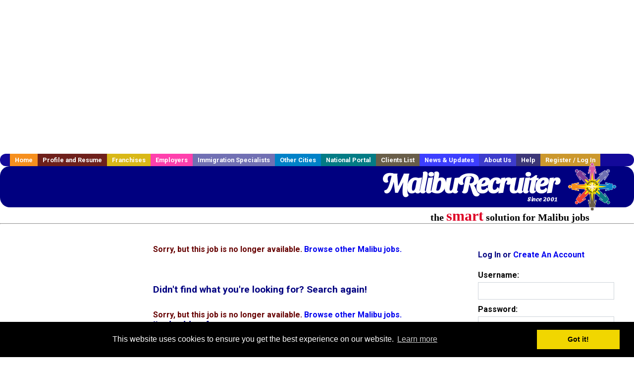

--- FILE ---
content_type: text/html; charset=utf-8
request_url: https://accounts.google.com/o/oauth2/postmessageRelay?parent=https%3A%2F%2Fwww.maliburecruiter.com&jsh=m%3B%2F_%2Fscs%2Fabc-static%2F_%2Fjs%2Fk%3Dgapi.lb.en.W5qDlPExdtA.O%2Fd%3D1%2Frs%3DAHpOoo8JInlRP_yLzwScb00AozrrUS6gJg%2Fm%3D__features__
body_size: 160
content:
<!DOCTYPE html><html><head><title></title><meta http-equiv="content-type" content="text/html; charset=utf-8"><meta http-equiv="X-UA-Compatible" content="IE=edge"><meta name="viewport" content="width=device-width, initial-scale=1, minimum-scale=1, maximum-scale=1, user-scalable=0"><script src='https://ssl.gstatic.com/accounts/o/2580342461-postmessagerelay.js' nonce="1ZzmHh8Te9PT1mwmqi2Vpw"></script></head><body><script type="text/javascript" src="https://apis.google.com/js/rpc:shindig_random.js?onload=init" nonce="1ZzmHh8Te9PT1mwmqi2Vpw"></script></body></html>

--- FILE ---
content_type: text/html; charset=utf-8
request_url: https://www.google.com/recaptcha/api2/aframe
body_size: -86
content:
<!DOCTYPE HTML><html><head><meta http-equiv="content-type" content="text/html; charset=UTF-8"></head><body><script nonce="z7mLCCb76YI0pV7JUtXbrQ">/** Anti-fraud and anti-abuse applications only. See google.com/recaptcha */ try{var clients={'sodar':'https://pagead2.googlesyndication.com/pagead/sodar?'};window.addEventListener("message",function(a){try{if(a.source===window.parent){var b=JSON.parse(a.data);var c=clients[b['id']];if(c){var d=document.createElement('img');d.src=c+b['params']+'&rc='+(localStorage.getItem("rc::a")?sessionStorage.getItem("rc::b"):"");window.document.body.appendChild(d);sessionStorage.setItem("rc::e",parseInt(sessionStorage.getItem("rc::e")||0)+1);localStorage.setItem("rc::h",'1764077023097');}}}catch(b){}});window.parent.postMessage("_grecaptcha_ready", "*");}catch(b){}</script></body></html>